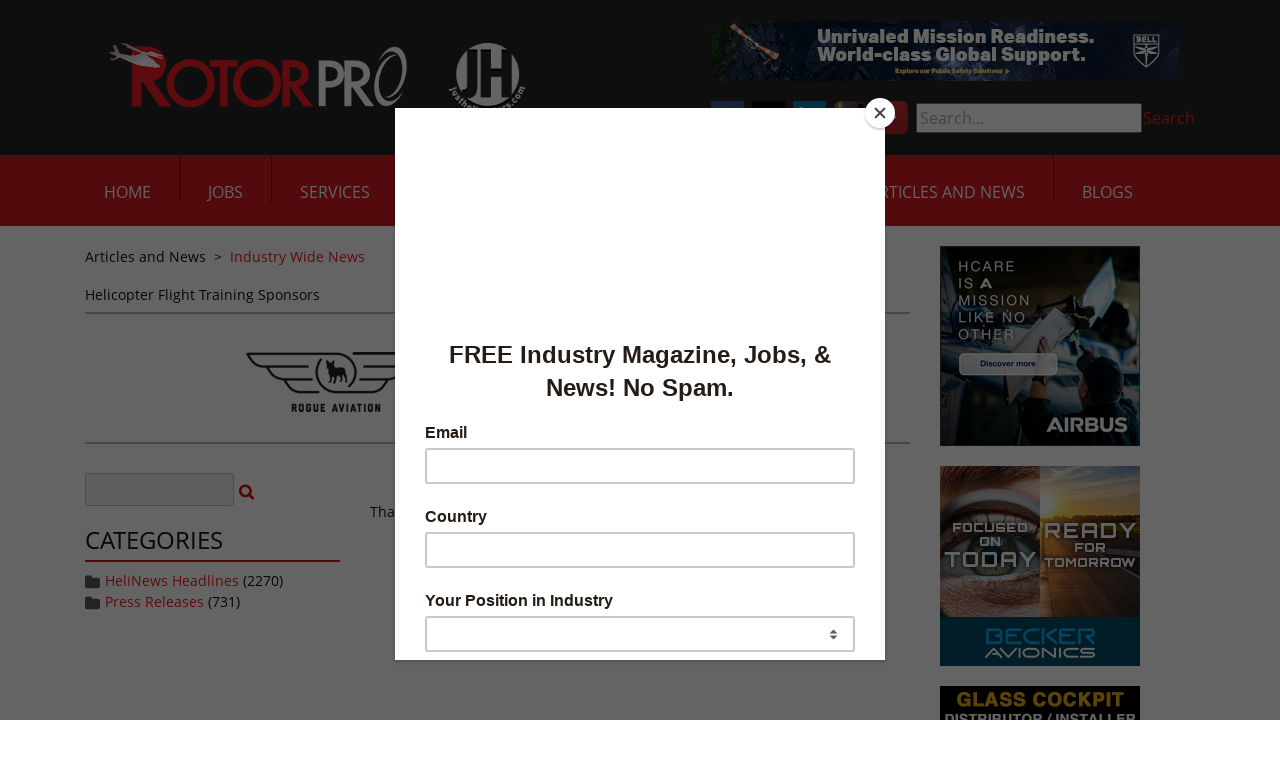

--- FILE ---
content_type: text/html; charset=utf-8
request_url: https://justhelicopters.com/Articles-and-News/Industry-Wide-News/Article/172652/U-S-And-Dutch-F-35s-Have-Flown-Without-Radar-Reflectors-During-First-Week-Of-Fa
body_size: 13106
content:
<!DOCTYPE html>
<html  lang="en-US">
<head id="Head"><meta content="text/html; charset=UTF-8" http-equiv="Content-Type" />
<meta name="facebook-domain-verification" content="fdiqiqfeq8cn7a6u4g8vi5fhfyjkcy" />
<!-- Privacy-friendly analytics by Plausible -->
<script async src="https://plausible.io/js/pa-Vks4lZXB4vxmugJ69zus_.js"></script>
<script>
  window.plausible=window.plausible||function(){(plausible.q=plausible.q||[]).push(arguments)},plausible.init=plausible.init||function(i){plausible.o=i||{}};
  plausible.init()
</script>
<title>
	Just Helicopters > Articles and News > Industry Wide News
</title><meta id="MetaRobots" name="ROBOTS" content="INDEX, FOLLOW" /><link href="/DesktopModules/DigArticleDashboard/module.css?cdv=317" type="text/css" rel="stylesheet"/><link href="/DesktopModules/DigArticle/module.css?cdv=317" type="text/css" rel="stylesheet"/><link href="/Resources/Search/SearchSkinObjectPreview.css?cdv=317" type="text/css" rel="stylesheet"/><link href="/Portals/_default/Containers/JustHelicopters/container.css?cdv=317" type="text/css" rel="stylesheet"/><link href="/Portals/_default/containers/justhelicopters-theme/container.css?cdv=317" type="text/css" rel="stylesheet"/><link href="/Portals/0/portal.css?cdv=317" type="text/css" rel="stylesheet"/><link href="https://fonts.googleapis.com/css?family=Open+Sans:400,600&amp;cdv=317" type="text/css" rel="stylesheet"/><link href="/desktopmodules/digarticle/styles/Red/style.css?cdv=317" type="text/css" rel="stylesheet"/><link href="/desktopmodules/digarticle/styles/Grey/style.css?cdv=317" type="text/css" rel="stylesheet"/><link href="/desktopmodules/digarticle/styles/Green/style.css?cdv=317" type="text/css" rel="stylesheet"/><link href="/desktopmodules/digarticle/controls/jquery/jquery.rating.css?cdv=317" type="text/css" rel="stylesheet"/><link href="/desktopmodules/DigArticle/controls/mediaelement/mediaelementplayer.min.css?cdv=317" type="text/css" rel="stylesheet"/><link href="/Portals/_default/skins/justhelicopters-theme/css/all.min.css?cdv=317" type="text/css" rel="stylesheet"/><link href="/Portals/_default/skins/justhelicopters-theme/css/style.min.css?cdv=317" type="text/css" rel="stylesheet"/><script src="/Resources/libraries/jQuery/03_05_01/jquery.js?cdv=317" type="text/javascript"></script><script src="/Resources/libraries/jQuery-Migrate/03_02_00/jquery-migrate.js?cdv=317" type="text/javascript"></script><script src="/Resources/libraries/jQuery-UI/01_12_01/jquery-ui.js?cdv=317" type="text/javascript"></script>
    <script id="mcjs">!function(c,h,i,m,p){m=c.createElement(h),p=c.getElementsByTagName(h)[0],m.async=1,m.src=i,p.parentNode.insertBefore(m,p)}(document,"script","https://chimpstatic.com/mcjs-connected/js/users/39d227bb22df053ce89e7de7a/937fed5313c5ebb23c4c60d78.js");</script>
<link rel='SHORTCUT ICON' href='/Portals/0/RotorcraftPro_favicon.ico?ver=42xkIM8bn4ecKl78hbE6rA%3d%3d' type='image/x-icon' /><meta name="viewport" content="width=device-width, initial-scale=1.0" /></head>
<body id="Body">
    
    <form method="post" action="/Articles-and-News/Industry-Wide-News/Article/172652/U-S-And-Dutch-F-35s-Have-Flown-Without-Radar-Reflectors-During-First-Week-Of-Fa" id="Form" enctype="multipart/form-data">
<div class="aspNetHidden">
<input type="hidden" name="__EVENTTARGET" id="__EVENTTARGET" value="" />
<input type="hidden" name="__EVENTARGUMENT" id="__EVENTARGUMENT" value="" />
<input type="hidden" name="__VIEWSTATE" id="__VIEWSTATE" value="7+x2vzBhEZaamIv6wq/gqUDATlpsK0MdeYpiz89oh6y63vajS7P3GuweMMMlY758OCmQk6+9DFM2Za6lcC0egb6mTzjjNv0vVvwA6UG2I7c/e8tSQe+ZOX3pnDKqzzo1zkbpUgPcbVqPOAq7Y6am+R/XIS5x1WJnPtHEtwyOOwLtZVLDjVKtY+YlEeI7qC/KfiUTcb6VEzJH0WW+oGIlqd+MG7LaXoFG1L2D4DKSFDSLJZ4uV+km+9fEuli6OigAIlTi1nGYPY5NpJYKt8UJNnwKIqzNll9YMNvP2BJ/xQ/p3YIIYAEsFei3FrpbYANpV/T79GWQyIn0lxrUV5mgDfZwmma65cA44tMCu5z0vPdRXCrJ9jSDtEf1JSIKbRhYOyzKeKRdCQljLO3Ja49qlHd1ZJC6gCFrBSripGTJZ6Zewu8FHR6yL8Ydv1MszUIonSVFlaN8gcSPTPn4V5XI0SlPwXBYB/mxXR0Valwuw7dTBOBPxkx/NsuO2ZLMSdpJpnRrZmprxF/EyBEs3tNzE8Feb+PVXdXXP/e9vVluFnerfo8Ez86xqKdCIFjdeDSWzpwGcAqYiUujTGxOSWAh0FgwtOx3F/IUdSRqkmV6hdktBHLsfIYuNzEAVGufwGNn1leETDWzG6hvi+8NLJFWrVBuBQx3p6aiDJMAD5+v8Bm1Owc+GKhhoAhD4jbY6uoHmAWRw8xF9xWxWWMAMPeSON8Y6ZRTUo42IDMmuPSwG7MsTSVtuYQZ8zIb21iexB/hh7eY3Av4yX+AOMypcK+ykRAExkV3jObk9evl5sL6Gsn28y6FKOBOhLHVtRJqkBkNyHXEaLVLu0dZW2kI1POw7y++evxLqN4wj/[base64]/SKN0PTJDOhvrjHAb80BGO3eDd7l1/DlZAHXRtTIHbBWF7043q1egZ+1ukWp5Dlt0TMvP9lv5t7nzSgP1y/tGULZT5t3d16SbWQdWrD50ZTKhGH4WJTsarmPtEtSRn8suZ/OiIfXWJzneVa8LLgpyMPcRdUS08veSEKq1hrMuLwzY5CWPaNHJzDVgeikbrWIDTPUFSWUJCgvpm9CNn60pjyXoS5jvofHATDmX6Rm6GhAv4OQk0WnapLStYdDRC5oUcVkGjTrc9IkVvBUWj1mlFbJ3jbUeH+3+IbP/lFWQhIUpygKg3ctx5GAihzbbAYEyppnLq0gjp32a/yZO78vHjm9FvzYDRF3WtLAe4SnorESlzWivm51UAgLB9tI73Gu/XS/f0TT5bWf5S1T6ztCHssD99zRrybQB+uhJsn1X63EGudK6btSJoZ+NKrc3kPI4tsphhIEZQc/YJ67JQt0A2A1gp0Vq0gBp59K0kJrr/pkTD/NW+sUdLxDHaNJ45lgfVnRuCGtkq1JP1UMOldPCdE8k5+ycpCZB3gsIu4xP0JzMGsjFqJXLtivjRZ/kIEv1UpVNg7HW4Q5fcr5tfhvkoxEUPIDkWjiWmHfWyBbvUnbJSV/Q7VKE/HMRlgTO8kq4PGrJqjMZCYqxCBXd0GaYAVO8KWm6NlewtTTYr0r8sVj8SkVelden1uySWscCzfvaGEq28iqGgD8dx1IOVXflLT05o46KAGrxMZI1KqZufQMeOibVy7FTaXTrYX2D10Fg31gK2H4gTrCuygS6GnEOsXvCuhRxccEv7hj/JgJFqxT0CWlN7FZ/e+OQlnwz6/mI9s6XRPjlfwqeNslN/N7RfWkcyX93Ux9TuuOb9dSyf0aZWiKFk8+XNWn5cv7hKfyzhO3P6iMCS5CV9MJd0X4DjloTw7b4z72dqRJOWkPBsGDJuivJ2fxa/iKpEMMwQ+zCttqNp8+1AwjV5+Y9mFQl3La2o0vdVcKdUOjkZLE86EETR9mo1rqB3dIIrhmndLL9PHtelqogucO5eSt8vDqCMgv7XjbqZ1MUBtUV9tta5V6L+B1K2jV7RgR16CeoL2xslXTOVfVALyYO/Wcz2UVoP6vg4el9t0GK2xIzhLZaXD0L0HvYDiR+SCG0CJB7jqa2sBEyATMKkzdYvaw4iPkJDpQ/mlCOfyYfuZHpg4JgjkA4fSRuMRp5/QdulYbXIqKj6hgctqTOL0zyrzDicfbqVw9Qkk1u6UxTCpg8fIanktalIWlJYuTnpdFBMH1OxLf8KdUv6Gnk9iUE0lyij5zcpCe4iktPq+O7/kwcfMw2p6clDKDERUdc3VaYpyMuKGwkG3a+WTiLzZkSt4cdub0ksFjMQsmsAHjukroeBm1OExQgv3fAg+Ia8LVU8i2rJxqNU9NPvQFxAfFhlnkBt+F1TPyY88IlAQrirXztSjf7fXUHeBiFf3s5MN/yzJ8QuKZ9uJ+G6FQkIu3rZlIAphoLVjWnWok81huTxH8fS5sNaovnlMbrKyNAgcFvQfT7T2UJ4Ysl0pYhxNgBUz5fjn0ebCXoKxsp3N6mDzQ7etPyBwtGO5GccIPlYqvbS7ubxK+cbMazim8t4bySrzzM7otq0tMyx5thsrCgKRWeBOuK9SnWZ6HS/jQb8knozNP1DkEci49K5vd0DbT9FiDfd4T4amPN0erC0jjLsJYnegoLeiB5M9hOimoRGIEh6004UtAnDNz1qwfKLlVeMpZbFf3el6kGkqymeoYyunr84jm5493UG7zGcuKWvTFfaGz7Y3j7b0/1vouUbVD8sdgxHFF9bMwIda56kYcti/IleR6nTKHeiLekOA/5AXdyTErm2M9ra4zBGetSDhR7qSxbr2cEo4u21r/[base64]/R/V98foIPOiLn4e5KHB5aagcOJDBcMQ+6FUWoOMidVpawW+tNwex+8KEm6mE1CHHfoedlnnZRAfOC6tjPslFGExWO0coRZ7CFRyROANqzvRrKsn6g/etblBTQScGMBos9His6krIFVirC3ZtUOSqDB4R+GGcJ+dx+X4wAppbM3GpUCUqKyXwWf/uyGUgohBBA37HN+49e1VahSXkTxeKuuVqG0Cn7V1adxdO1QXMiJoFxJzC/2hfW9lLcSIc0hZcsdNxuuk1oTGzgEh+iuE8BFNMDqsh2vnvWNFzRFOuWZBO6aJE7Shm9kA12+HElpbHHIciyglEyhMFSodmflLhZYqZH7jmji5/qvsIocYbvSRDAz6T7MRY7eMZHoF5C7IfyDQ6o4CvlrIWPU+XX275c+jE+aXxJrPmz8S3KyFITn3T7snlGmponyT21HKo8pLbPz3FSbSRih0mY0Cj6+ct9Lwel81gjUdYwdcBCmngrM9s4+U/B6QPO+3Oy6STS0eKueoIroE5Ycr3bT/YIOV/OJVBbfOuokQOSlGSwxKn0Un6ZU28ms/Ne4oVWNwuadlGUBI9v0xsizxx1vkN7DFpJeMldi47thSdTKc9bvckNdhYzUqsWv9zB1hLO30Zrl2rzD0iEuA818WzTe5003U7+BN3nKh6To+Y4o02MEfz9w2WS6Qtl5S2zzKCR3Kk9snRV8fKD5xLEhH4ePZJ+0Yd00UJvRSp4ScnGyc4HMQ+eskQeRjK2bJ/dg+IsyImyFutHC4J3/XuzQW+wEbIPywn8vkHnV8XPJ0laL3Gr9RJzE/mmDRuaN5RCZztYaDsv/USlHyKoY+94O4XTgXHQ5IjwRN9p/dQNqWayWYCOS4p8/Ad+v+JVYHqnb/NCoJRZ0sPPe9DR3Dt6adVNYsq+o2gQeGDyDHaAH6EJWV/RGk0WUe5pRVMenwynvcDGpPCGGPHl3YNyVmSnjknIpNmirRFlhX9CjsCE3zgq1ixXJHswrW6vI97LvThgvKU7kvY8SMH586Wbz2Edk78GQ4yyjkayd3q04JrF/1Dp2aKB0UgVzhvXvyjYITscQyQssced5YhBTO3tXfGWdFJZDGE6Dg3pNEy21zG266KPhBVy7/tCFJdigsxkeLu671VP74Qo0lK1aY/djMBbYl7zOj/mCYRQ7V/EaL2HRl8SJPQ4Wp9D/xw7WxAWWss3QZ1k3Cx0G655+9O2e5DAKWbhdqQfFJgO9okM14SF6QWghxrJJNp/[base64]/Z7t59/gM60tL8woCE24+AqFWxViMgzVHfeYdxVPfqKD8gFAuw6tTukQK1fOE9mpdjMMSeL2j+gCDpuIRnqqAIaARepwIAsM84ykY4I3eAI+kbIixjRzfi/o0gIzoWeLJEEY3RYtUZCF7Sy+i3uvTSr9D2VRFiC4YRsELO0dTAUFMexJZ6UMJQS7gkVnuqZ+Hsd4M6MQFdHcr8NlFLAwPfrlHpEcQx8YDedhsAhojYCWAEH4b3jPTEL8FG46iKUNOr0XAuaogfURunynCayypkDPYlighaBDHlekT/s2IhwBH/KImBtM16tr8shsVtv0QE6rFr4+fi7p5/ctTgCH1QUu7q601q9oyoFhW8luwCX4R+DzQpdi86rejuNnBsjZDGteE22j5klIc0ufblwCqLoKKyuW5MkSLPJ3hYQFzkey18CF0h1AjSaQqKQ6AKjjZ26Dreno/IdbF0IX1Ez+msc9LE/TckcpsaI4" />
</div>

<script type="text/javascript">
//<![CDATA[
var theForm = document.forms['Form'];
if (!theForm) {
    theForm = document.Form;
}
function __doPostBack(eventTarget, eventArgument) {
    if (!theForm.onsubmit || (theForm.onsubmit() != false)) {
        theForm.__EVENTTARGET.value = eventTarget;
        theForm.__EVENTARGUMENT.value = eventArgument;
        theForm.submit();
    }
}
//]]>
</script>


<script src="/WebResource.axd?d=pynGkmcFUV2nrPl_JgNWjFhpvzJuLl_yB4uZjO0l1zh8MwaBTk_9Wxp3EKs1&amp;t=638901526312636832" type="text/javascript"></script>


<script src="/ScriptResource.axd?d=NJmAwtEo3IqXvwryZQzQq6nXYhhgLIP4l8UfZI-_U4ddcAnKqqK62gBySalgtBEuMImJg7QhBOfJkiZ5wDkGMA4PwTmZFt3cwArGaXN6HfDhd6DYvMpP5H-ZZoXFjEiX-f_JCQ2&amp;t=345ad968" type="text/javascript"></script>
<script src="/ScriptResource.axd?d=dwY9oWetJoIzuLc6n0p32rUZjQMEwBPnrSwLlI50lX0giNBthL93kqTOE1or5MhCe0-Chison0c8aQx8W3ExFwEfw04h2W12jTmRpiNBXjemP0YUClBvT3CrX5ptunkqrIpUqhpoQlkjrBHo0&amp;t=345ad968" type="text/javascript"></script>
<div class="aspNetHidden">

	<input type="hidden" name="__VIEWSTATEGENERATOR" id="__VIEWSTATEGENERATOR" value="CA0B0334" />
	<input type="hidden" name="__VIEWSTATEENCRYPTED" id="__VIEWSTATEENCRYPTED" value="" />
	<input type="hidden" name="__EVENTVALIDATION" id="__EVENTVALIDATION" value="XRFrcuTdfv3SzUCfPjZBciOHY7yPTSXIqnznQiowTXzJLoPpwWNnyhSYn0NL81sMrX9vj4b6598joA4eXVXnwvdB1OkRaFpYbxiiqQEO3G+9dPdIG/B/u/7bbw5maddV928QN8ye4TynuetZZqu/syEmjyfLvhgzRPdz4fvoiH0Iz5mXR1j/ifhvmkMBGwFS1Nc9Pw==" />
</div><script src="/js/dnn.js?cdv=317" type="text/javascript"></script><script src="/js/dnn.modalpopup.js?cdv=317" type="text/javascript"></script><script src="/Resources/Shared/Scripts/jquery/jquery.hoverIntent.min.js?cdv=317" type="text/javascript"></script><script src="/js/dnncore.js?cdv=317" type="text/javascript"></script><script src="/Resources/Search/SearchSkinObjectPreview.js?cdv=317" type="text/javascript"></script><script src="/DesktopModules/DigArticle/controls/jquery/jquery-rating.js?cdv=317" type="text/javascript"></script><script src="/DesktopModules/DigArticle/Controls/Placeholder/placeholder.js?cdv=317" type="text/javascript"></script><script src="/DesktopModules/DigArticle/DigArticle.js?cdv=317" type="text/javascript"></script><script src="/DesktopModules/DigArticle/Controls/plupload/js/plupload.full.min.js?cdv=317" type="text/javascript"></script><script src="/DesktopModules/DigArticle/Controls/mediaelement/mediaelement-and-player.min.js?cdv=317" type="text/javascript"></script><script src="/js/dnn.servicesframework.js?cdv=317" type="text/javascript"></script><script src="/Resources/Shared/Scripts/dnn.jquery.js?cdv=317" type="text/javascript"></script>
<script type="text/javascript">
//<![CDATA[
Sys.WebForms.PageRequestManager._initialize('ScriptManager', 'Form', ['tdnn$ctr413$Dashboard_UP','dnn_ctr413_Dashboard_UP','tdnn$ctr415$Dashboard_UP','dnn_ctr415_Dashboard_UP','tdnn$ctr414$Article$desktopmodules_digarticle_article_ascx$UpdatePanel1','dnn_ctr414_Article_desktopmodules_digarticle_article_ascx_UpdatePanel1'], [], [], 90, '');
//]]>
</script>

        
        
        
 

<!--CDF(Css|https://fonts.googleapis.com/css?family=Open+Sans:400,600&cdv=317|DnnPageHeaderProvider|100)-->
<!--CDF(Css|/Portals/_default/skins/justhelicopters-theme/css/all.min.css?cdv=317|DnnPageHeaderProvider|110)-->
<!--CDF(Css|/Portals/_default/skins/justhelicopters-theme/css/style.min.css?cdv=317|DnnPageHeaderProvider|120)-->

<!--CDF(Javascript|/Portals/_default/skins/justhelicopters-theme/js/bootstrap.bundle.min.js?cdv=317|DnnFormBottomProvider|100)-->
<!--CDF(Javascript|/Portals/_default/skins/justhelicopters-theme/js/scripts.min.js?cdv=317|DnnFormBottomProvider|110)-->


<!-- Header/NavBar -->
<header>
  <div class="bg-dark-accent" id="topbar">
    <div class="container">
      <div class="row justify-content-between flex-nowrap">
        <div class="col-md-6 col-xl-auto d-flex align-items-center justify-content-center">
          <a id="dnn_dnnLOGO_hypLogo" title="Just Helicopters" href="https://justhelicopters.com/"><img id="dnn_dnnLOGO_imgLogo" src="/Portals/0/2022-RP-logo-web-header.jpg?ver=DRfuqJZqqRARaK9IwOWF3g%3d%3d" alt="Just Helicopters" /></a>
        </div>
        <div class=" col-md-6 col-xl-auto d-none d-md-flex flex-column justify-content-center">
          <div class="header-ad">
            <div class="BP_AdBlender_AreaName_Top"><div class="BP_AdBlender_Item" style="float:left; width:468px;">
<a href="http://akrurl.com/bell_adrotator468" target="_blank">
  <img src="/DesktopModules/Advertising.Pro/Uploads/AdImages/4f6c2718-62eb-4002-bcea-2f1c763041cb.jpg" class="img-responsive" alt="" height="60" width="468" />
</a>
</div></div>
          </div>
          <ul id="secondary-nav">
            <li>
              <a href="https://www.facebook.com/pages/Rotorcraft-Pro-Media-Network/228239177233189" target="_blank">
                <img src="/Portals/_default/skins/justhelicopters-theme/images/icon-fb.png" alt="Facebook" />
              </a>
            </li>
            <li>
              <a href="https://twitter.com/justhelicopters" target="_blank">
                <img src="/Portals/_default/skins/justhelicopters-theme/images/icon-twitter-x.png" alt="Twitter" />
              </a>
            </li>
            <li>
              <a href="https://www.linkedin.com/company/rotorcraft-pro-media-network " target="_blank">
                <img src="/Portals/_default/skins/justhelicopters-theme/images/icon-linkedin.png" alt="LinkedIn" />
              </a>
            </li>
            <li>
              <a href="https://www.instagram.com/rotorpro1/" target="_blank">
                <img src="/Portals/_default/skins/justhelicopters-theme/images/icon-instagram.png" alt="Instagram" />
              </a>
            </li>
	    <li>
              <a href="https://www.youtube.com/channel/UCoCQeoMUZ0u9wAVIqSgAU7g" target="_blank">
                <img src="/Portals/_default/skins/justhelicopters-theme/images/youtube-logo-pngsm.png" alt="Youtube">
              </a>
            </li>
            <li id="nav-search">
              <span id="dnn_dnnSearch_ClassicSearch">
    
    
    <span class="searchInputContainer" data-moreresults="See More Results" data-noresult="No Results Found">
        <input name="dnn$dnnSearch$txtSearch" type="text" maxlength="255" size="20" id="dnn_dnnSearch_txtSearch" class="NormalTextBox" aria-label="Search" autocomplete="off" placeholder="Search..." />
        <a class="dnnSearchBoxClearText" title="Clear search text"></a>
    </span>
    <a id="dnn_dnnSearch_cmdSearch" class="SkinObject" href="javascript:__doPostBack(&#39;dnn$dnnSearch$cmdSearch&#39;,&#39;&#39;)">Search</a>
</span>


<script type="text/javascript">
    $(function() {
        if (typeof dnn != "undefined" && typeof dnn.searchSkinObject != "undefined") {
            var searchSkinObject = new dnn.searchSkinObject({
                delayTriggerAutoSearch : 400,
                minCharRequiredTriggerAutoSearch : 2,
                searchType: 'S',
                enableWildSearch: true,
                cultureCode: 'en-US',
                portalId: -1
                }
            );
            searchSkinObject.init();
            
            
            // attach classic search
            var siteBtn = $('#dnn_dnnSearch_SiteRadioButton');
            var webBtn = $('#dnn_dnnSearch_WebRadioButton');
            var clickHandler = function() {
                if (siteBtn.is(':checked')) searchSkinObject.settings.searchType = 'S';
                else searchSkinObject.settings.searchType = 'W';
            };
            siteBtn.on('change', clickHandler);
            webBtn.on('change', clickHandler);
            
            
        }
    });
</script>

            </li>
          </ul>
        </div>
      </div>
    </div>
  </div>
  <div class="bg-main-accent" id="botbar">
    <div class="container">
      <div class="row justify-content-between">
        <nav class="col-auto col-xl-12 position-unset">
          <ul class="slimmenu" id="navigation">
  
    <li>
      
      
        <a href="https://justhelicopters.com/">Home</a>
      
    </li>
  
    <li>
      
      
        <a href="http://helicopterjobs.justhelicopters.com/default.aspx" target="_blank">Jobs</a>
      
    </li>
  
    <li>
      
          
        <a>Services</a>
      
        <ul>
          
    <li>
      
        <a href="https://justhelicopters.com/Services/Advertise-With-Us" >Advertise With Us</a>
      
    </li>
  
    <li>
          
        <a >Career Resources</a>
      
        <ul>
          
    <li>
      
        <a href="https://justhelicopters.com/Services/Career-Resources/Seminar-Job-Fair" >Seminar/Job Fair</a>
      
    </li>
  
    <li>
      
        <a href="https://justhelicopters.com/Career-Development/Pilot-Ebooks" >Military to Civilian</a>
      
    </li>
  
    <li>
      
        <a href="https://justhelicopters.com/Career-Development/Pilot-Ebooks" >Resume Writing</a>
      
    </li>
  
    <li>
      
        <a href="https://justhelicopters.com/Services/Career-Resources/Recruiting-Services" >Recruiting Services</a>
      
    </li>
  
    <li>
      
        <a href="https://justhelicopters.com/Services/Career-Resources/Helicopter-Pilot-Salary-Survey" >Helicopter Pilot Salary Survey</a>
      
    </li>
  
        </ul>
      
    </li>
  
    <li>
      
        <a href="https://justhelicopters.com/Services/Services-Directory" >Services Directory</a>
      
    </li>
  
    <li>
      
        <a href="https://justhelicopters.com/Services/About-Us" >About Us</a>
      
    </li>
  
    <li>
      
        <a href="https://justhelicopters.com/Services/Contact-Us" >Contact Us</a>
      
    </li>
  
        </ul>
      
    </li>
  
    <li>
      
          
        <a>Resources</a>
      
        <ul>
          
    <li>
      
        <a href="https://justhelicopters.com/Resources/JH-Forums" >JH Forums</a>
      
    </li>
  
    <li>
      
        <a href="https://justhelicopters.com/Resources/Industry-Polls" >Industry Polls</a>
      
    </li>
  
    <li>
      
        <a href="https://justhelicopters.com/Resources/Find-A-School" >Find A School</a>
      
    </li>
  
    <li>
      
        <a href="https://justhelicopters.com/Resources/Downloads" >Downloads</a>
      
    </li>
  
    <li>
      
        <a href="https://www.ntsb.gov/_layouts/ntsb.aviation/month.aspx" target="_blank">NTSB Accidents</a>
      
    </li>
  
    <li>
      
        <a href="https://justhelicopters.com/Career-Development/Pilot-Ebooks" >Resume Writing</a>
      
    </li>
  
    <li>
      
        <a href="https://justhelicopters.com/Career-Development/Pilot-Ebooks" >Military to Civilian</a>
      
    </li>
  
    <li>
      
        <a href="https://justhelicopters.com/Career-Development/Pilot-Ebooks" >Become a Pilot</a>
      
    </li>
  
        </ul>
      
    </li>
  
    <li>
      
      
        <a href="https://justhelicopters.com/Magazine">Magazine</a>
      
    </li>
  
    <li>
      
          
        <a>Multi-Media</a>
      
        <ul>
          
    <li>
      
        <a href="https://justhelicopters.com/Multi-Media/Video" >Video</a>
      
        <ul>
          
    <li>
      
        <a href="https://justhelicopters.com/Multi-Media/Video/Virtual-Flight-School-Tours" >Virtual Flight School Tours</a>
      
    </li>
  
        </ul>
      
    </li>
  
    <li>
      
        <a href="https://justhelicopters.com/Multi-Media/Photo-Galleries" >Photo Galleries</a>
      
    </li>
  
        </ul>
      
    </li>
  
    <li class="active">
      
          
        <a>Articles and News</a>
      
        <ul>
          
    <li>
      
        <a href="http://eepurl.com/brCxe1" >Sign Up for Newsletter</a>
      
    </li>
  
    <li class="active">
      
        <a href="https://justhelicopters.com/Articles-and-News/Industry-Wide-News" >Industry Wide News</a>
      
    </li>
  
    <li>
      
        <a href="https://justhelicopters.com/Articles-and-News/Press-Releases" >Press Releases</a>
      
    </li>
  
    <li>
      
        <a href="https://justhelicopters.com/Articles-and-News/Newsletter-Archive" >Newsletter Archive</a>
      
    </li>
  
    <li>
      
        <a href="https://justhelicopters.com/Articles-and-News/Community-Articles" >Community Articles</a>
      
    </li>
  
        </ul>
      
    </li>
  
    <li>
      
      
        <a href="https://justhelicopters.com/Blogs">Blogs</a>
      
    </li>
  
</ul>

  
  
  

        </nav>
      </div>
    </div>
  </div>
</header>


<!-- Main Content -->
<main>
    <div class="container">
        <div class="row">
            <div class="col-md-9">
                <div class="breadcrumbs">
                    <span id="dnn_dnnBREADCRUMB_lblBreadCrumb" itemprop="breadcrumb" itemscope="" itemtype="https://schema.org/breadcrumb"><span itemscope itemtype="http://schema.org/BreadcrumbList"><span itemprop="itemListElement" itemscope itemtype="http://schema.org/ListItem"><span class="Link" itemprop="name">Articles and News</span><meta itemprop="position" content="1" /></span>  >  <span itemprop="itemListElement" itemscope itemtype="http://schema.org/ListItem"><a href="https://justhelicopters.com/Articles-and-News/Industry-Wide-News" class="Link" itemprop="item"><span itemprop="name">Industry Wide News</span></a><meta itemprop="position" content="2" /></span></span></span>
                </div>
                <div>
                    <div class="sponsors"><h5> Helicopter Flight Training Sponsors </h5> <ul> <li><a href="http://akrurl.com/rogue_sponsorlogo" target="blank"><img class="img-responsive" src="/DesktopModules/Advertising.Pro/Uploads/AdImages/78bad32c-736b-464c-90fb-cd5983cc8fe5.jpg" /></a></li> <li><a href="http://linktrack.info/pbh_sponsor" target="blank"><img class="img-responsive" src="/DesktopModules/Advertising.Pro/Uploads/AdImages/d935b65f-5280-46ed-9e81-44ef7ca93fed.jpg" /></a></li> <li><a href="http://akrurl.com/anthelion_jobssponsor" target="blank"><img class="img-responsive" src="/DesktopModules/Advertising.Pro/Uploads/AdImages/09374903-0a1e-49f7-90a2-2a6ef5114e9e.png" /></a></li></ul></div>
                </div>
                <div>
                    <div class="BP_AdBlender_AreaName_ARTICLESTOP"></div>
                </div>
                <div id="dnn_ContentPane" class="DNNEmptyPane"></div>
                <div class="row articles">
                    <div class="col-md-4 article article-options-column">
                        <div id="dnn_ArticleLeftPane" style="padding-top: 20px;"><div class="DnnModule DnnModule-DigArticleDashboard DnnModule-413"><a name="413"></a>
<div>
	<div id="dnn_ctr413_ContentPane"><!-- Start_Module_413 --><div id="dnn_ctr413_ModuleContent" class="DNNModuleContent ModDigArticleDashboardC">
	<div id="dnn_ctr413_Dashboard_UP">
		<div class="Red">
			
<div onkeypress="javascript:return WebForm_FireDefaultButton(event, &#39;dnn_ctr413_Dashboard_cmdSearch&#39;)">
				<input name="dnn$ctr413$Dashboard$ctlSearchBox413" type="text" size="15" id="dnn_ctr413_Dashboard_ctlSearchBox413" class="normaltextbox dasearchbox" />&nbsp;<a onclick="da_spin(this);" id="dnn_ctr413_Dashboard_cmdSearch" href="javascript:__doPostBack(&#39;dnn$ctr413$Dashboard$cmdSearch&#39;,&#39;&#39;)"><img src="/desktopmodules/digarticle/styles/Red/search.png" alt="Search" align="absmiddle" /></a>
			</div>


		</div>

	</div><div id="dnn_ctr413_Dashboard_UP_Prog" style="display:none;">
		<div class="dnnLoading dnnPanelLoading"></div>
	</div>
</div><!-- End_Module_413 --></div>
</div></div><div class="DnnModule DnnModule-DigArticleDashboard DnnModule-415"><a name="415"></a>
<div>
	<div id="dnn_ctr415_ContentPane"><!-- Start_Module_415 --><div id="dnn_ctr415_ModuleContent" class="DNNModuleContent ModDigArticleDashboardC">
	<div id="dnn_ctr415_Dashboard_UP">
		<div class="Grey">
			<h3>Categories</h3><ul class="list"><li><img src="/DesktopModules/DigArticle/Styles/Grey/category.png" style="border-width:0px;vertical-align:middle;" /> <a href='https://justhelicopters.com/Articles-and-News/Industry-Wide-News/HeliNews-Headlines?Category=1'>HeliNews Headlines</a> (2270)
</li><li><img src="/DesktopModules/DigArticle/Styles/Grey/category.png" style="border-width:0px;vertical-align:middle;" /> <a href='https://justhelicopters.com/Articles-and-News/Industry-Wide-News/Press-Releases?Category=2'>Press Releases</a> (731)
</li></ul>

		</div>

	</div><div id="dnn_ctr415_Dashboard_UP_Prog" style="display:none;">
		<div class="dnnLoading dnnPanelLoading"></div>
	</div>
</div><!-- End_Module_415 --></div>
</div></div></div>
                    </div>
                    <div class="col-md-8 article article-column">
                        <div id="dnn_ArticleRightPane"><div class="DnnModule DnnModule-DigArticle DnnModule-414"><a name="414"></a>
<div class="DNNContainer_with_title">
    <h2><span id="dnn_ctr414_dnnTITLE_titleLabel" class="Head"> </span>


</h2>
    <div id="dnn_ctr414_ContentPane"><!-- Start_Module_414 --><div id="dnn_ctr414_ModuleContent" class="DNNModuleContent ModDigArticleC">
	<div id="dnn_ctr414_Article_desktopmodules_digarticle_article_ascx_UpdatePanel1">
		
        <div class="da_spinner_outer">
			<div class="da_spinner">

			</div><div class="da_spinner_image">

			</div>That article is missing.
		</div>
<script type="text/javascript">

jQuery(document).ready(function() {
var prm = Sys.WebForms.PageRequestManager.getInstance();
if (prm)
	prm.add_endRequest(CommentInit);

});

</script>

        
        
        
    
	</div>

                    
<script type="text/javascript">
jQuery(function() {
	var uploader = new plupload.Uploader({
		runtimes : 'html5,flash,silverlight',
		browse_button : 'cmdCommentUploadImg',		container : 'containerDigUpload',     multi_selection: false,
		url : jQuery('#dnn_ctr414_Article_desktopmodules_digarticle_article_ascx_hfDigUpload').val(),		flash_swf_url : 'https://justhelicopters.com/DesktopModules/DigArticle/Controls/plupload/js/movie.swf',		silverlight_xap_url : 'https://justhelicopters.com/DesktopModules/DigArticle/Controls/plupload/js/movie.xap',		filters : [
			{title : "Image files", extensions : "jpg,jpeg,gif,png"}
		]
	});
	jQuery('#uploadfilesDigUpload').click(function(e) {		e.preventDefault();
		uploader.start();
		return false;
	});
	uploader.init();
	uploader.bind('FilesAdded', function(up, files) {
		jQuery('#filelistDigUpload').empty();		if( up.files.lenth > 0 )
		    up.removeFile(up.files[0]);
		jQuery.each(files, function(i, file) {
			jQuery('#filelistDigUpload').append(				'<div id="' + file.id + '">' +
				file.name + ' (' + plupload.formatSize(file.size) + ')' +
			'</div>');
		});
		up.start();return false;
	});
	uploader.bind('UploadProgress', function(up, file) {
		jQuery('#' + file.id + " b").html(file.percent + "%");
	});
	uploader.bind('Error', function(up, err) {
		jQuery('#filelistDigUpload').append("<div>Error: " + err.code +			", Message: " + err.message +
			(err.file ? ", File: " + err.file.name : "") +
			"</div>"
		);
	});
	uploader.bind('FileUploaded', function(up, file, response) {
		jQuery('#' + file.id + " b").html("100%");
     FileUploadComplete(up, file,response);	return false;});
});

</script>


<script type="text/javascript">
    var player;
    jQuery(document).ready(function ($) {

            
    });

    

    jQuery(function () {
        CommentInit();
    });

    function MoveJoin() {
        var ph = jQuery('div[id$=PostHolder]');
        var ch = jQuery('div[id$=digArticleCommentHolder]');
        if (ph.length && ch.length)
            ch.appendTo(ph);

        var usr = jQuery('textarea[name$=ctlCommentText]');
        usr.click(function () {
            var ch = jQuery('textarea[name$=ctlCommentText]');
            var idh = jQuery('input[name$=digArticleReplyID]');
            var rt = jQuery('textarea[name$=ctlReplyText]');

            ch.hide();

            jQuery("#digArticleReply").appendTo("#commentInfoHolder").show("fast");
            idh.val(0);
            rt.val('');
            rt.focus();            
        });
    }

    function CommentInit() {
        MoveJoin();
        jQuery('input, textarea').placeholder();
        jQuery('video').mediaelementplayer();
        if( window.location.href.indexOf('cpage') != -1 )
        {
            jQuery('html,body').animate({
                scrollTop: jQuery("#digArticleComment").offset().top
            });
        }
    }

    function DigReplyMove(to, id, idholder) {
        var idh = jQuery('input[name$=digArticleReplyID]');
        var ch = jQuery('textarea[name$=ctlCommentText]');
        var rt = jQuery('textarea[name$=ctlReplyText]');
        var rp = jQuery("#digArticleReply");

        if (rp.parent().attr('id') == to.substring(1) && rp.is(":visible") ) {
            rp.hide("fast");
        }
        else {
            if (rp.parent().attr('id') != to.substring(1))
                rt.val('');
            jQuery("#digArticleAlert").appendTo("#digArticleAlertHolder2");
            rp.appendTo(to).show("fast");
            idh.val(id);
            ch.show();
            rt.focus();
        }
    }

    function DigAlertMove(to, id) {
        var idh = jQuery('input[name$=digArticleReplyID]');
        var ch = jQuery('textarea[name$=ctlAlertReason]');
        var alt = jQuery("#digArticleAlert");

        if (alt.parent().attr('id') == to.substring(1) && alt.is(":visible")) {
            alt.hide("fast");
        }
        else {
            jQuery("#digArticleReply").appendTo("#digArticleReplyHolder2");
            alt.appendTo(to).show("fast");
            idh.val(id);
            ch.focus();
        }
    }



    function ResetRecaptcha() {
        MoveJoin();
        CaptchaCallback();
        grecaptcha.reset();
    }

    

function ctlCommentTerms_ClientValidate(sender, e)
{
    e.IsValid = jQuery("#dnn_ctr414_Article_desktopmodules_digarticle_article_ascx_ctlCommentTerms").is(':checked');
}
</script>



</div><!-- End_Module_414 --></div>
    <div class="clear"></div>
</div></div></div>
                    </div>
                </div>
            </div>
            <div class="col-md-3">
                <div class="BP_AdBlender_AreaName_Right"><div class="BP_AdBlender_Item" style="float:left; width:200px;">
<a href="http://akrurl.com/amereurojhnews200" target="_blank">
  <img src="/DesktopModules/Advertising.Pro/Uploads/AdImages/a4a9be21-9fed-40f1-b8c8-53b6c718731d.jpg" class="img-responsive" alt="" height="400" width="200" />
</a>
</div></div>
                <div class="BP_AdBlender_AreaName_Right"><div class="BP_AdBlender_Item" style="float:left; width:200px;">
<a href="http://akrurl.com/becker_jhnews200" target="_blank">
  <img src="/DesktopModules/Advertising.Pro/Uploads/AdImages/0180b535-613d-4e9b-8110-2be0c6893073.jpg" class="img-responsive" alt="" height="200" width="200" />
</a>
</div><div class="BP_AdBlender_Item" style="float:left; width:200px;">
<a href="http://linktrack.info/pbhjhpressrel200" target="_blank">
  <img src="/DesktopModules/Advertising.Pro/Uploads/AdImages/74fcf239-be6a-4142-80b8-107a26e80be9.gif" class="img-responsive" alt="" height="200" width="200" />
</a>
</div><div class="BP_AdBlender_Item" style="float:left; width:200px;">
<a href="http://akrurl.com/spidertracks_newspress200" target="_blank">
  <img src="/DesktopModules/Advertising.Pro/Uploads/AdImages/9edd7271-0959-4cf1-b09e-7813df9aceaf.jpg" class="img-responsive" alt="" height="200" width="200" />
</a>
</div><div class="BP_AdBlender_Item" style="float:left; width:200px;">
<a href="http://linktrack.info/volo_jhnews200" target="_blank">
  <img src="/DesktopModules/Advertising.Pro/Uploads/AdImages/ab652346-e891-4027-9d52-4dbdb774bc84.gif" class="img-responsive" alt="" height="200" width="200" />
</a>
</div><div class="BP_AdBlender_Item" style="float:left; width:200px;">
<a href="http://akrurl.com/centum_news200" target="_blank">
  <img src="/DesktopModules/Advertising.Pro/Uploads/AdImages/7f39b946-229a-406e-b87d-9091cfc3c6ae.png" class="img-responsive" alt="" height="200" width="200" />
</a>
</div><div class="BP_AdBlender_Item" style="float:left; width:200px;">
<a href="http://akrurl.com/rp_vrforum200" target="_blank">
  <img src="/DesktopModules/Advertising.Pro/Uploads/AdImages/ea40cc37-8576-4f94-815c-4347f8581925.gif" class="img-responsive" alt="" height="200" width="200" />
</a>
</div></div>
            </div>
        </div>
    </div>
</main>

<!-- Footer -->
<footer class="bg-dark-accent">
  <div class="container">
    <div class="row">
      <div class="col-md-4 d-none d-md-block">
          <img alt="" src="/Portals/_default/Skins/JustHelicopters/images/2022-RP-logo-web-footer.jpg" class="img-fluid" />
          <p>Thousands of helicopter professionals from 160+ countries "worldwide" visit JustHelicopters.com every day, making it the Helicopter Industry's #1 Online Resource! Whether a Helicopter Pilot, Helicopter Student, Helicopter Mechanic, Employer, Helicopter Flight School, Helicopter Business, or an enthusiast, JustHelicopters.com has something for you.</p>
          <a href="/Services/About-Us">Learn more about us <i class="fas fa-chevron-circle-right"></i></a>
      </div>
      <div class="col-md-4">
        <h2>Sign <span>Up</span></h2>
        <p>Registration is free and includes a subscription to Rotor Pro Magazine as well as our Weekly Newsletter</p>
        <a class="btn btn-main-accent" href="http://eepurl.com/brCxe1">Sign Up Now</a>
        <ul class="list-unstyled d-flex footer-social mt-3 mb-0">
          <li>
            <a href="https://www.facebook.com/pages/Rotorcraft-Pro-Media-Network/228239177233189" target="_blank">
            <img alt="" src="/Portals/_default/skins/justhelicopters-theme/images/icon-fb.png" /></a>
          </li>
          <li>
            <a href="https://twitter.com/justhelicopters" target="_blank">
            <img alt="" src="/Portals/_default/skins/justhelicopters-theme/images/icon-twitter-x.png" /></a>
          </li>
          <li>
            <a href="https://www.linkedin.com/company/rotorcraft-pro-media-network" target="_blank">
            <img alt="" src="/Portals/_default/skins/justhelicopters-theme/images/icon-linkedin.png" /></a>
          </li>
          <li>
            <a href="https://www.instagram.com/rotorpro1/" target="_blank">
            <img alt="" src="/Portals/_default/skins/justhelicopters-theme/images/icon-instagram.png" /></a>
          </li>
          <li>
            <a href="https://www.youtube.com/channel/UCoCQeoMUZ0u9wAVIqSgAU7g" target="_blank">
            <img alt="" src="/Portals/_default/skins/justhelicopters-theme/images/youtube-logo-png.png" /></a>
          </li>

        </ul>
        
        <div class="d-md-none mt-2">
          <a href="/Services/Advertise-With-Us">Advertise With Us <i class="fas fa-chevron-circle-right"></i></a>
        </div>
      </div>
      <div class="col-md-4 d-none d-md-block">
        <div class="right-footer-pane">
          <h2 class="h2-footer">PARTNER <span>SITES</span></h2>
          <p> Visit our Partner Sites for more valuable content including career development, Ebooks and Seminars. </p>
          <ul class="list-unstyled">
            <li>
              <a href="http://www.verticalreference.com" target="_blank">VERTICALREFERENCE.COM <i class="fas fa-chevron-circle-right"></i></a>
            </li>
            <li>
              <a href="http://www.HELICOPTERSALARIES.COM" target="_blank">HELICOPTERSALARIES.COM <i class="fas fa-chevron-circle-right"></i></a>
            </li>
          </ul>
          <a href="/Services/Advertise-With-Us">Advertise With Us <i class="fas fa-chevron-circle-right"></i></a>
        </div>
      </div>
    </div>
    <div class="row justify-content-center mt-2">
      <div class="col-auto">
        <ul class="piped disclaimer">
          <li><span id="dnn_dnnCopyright_lblCopyright" class="SkinObject">Copyright 2026 by JustHelicopters</span>
</li>
          <li><a href="/Services/Contact-Us">Contact Us</a></li>
          <li><a id="dnn_dnnTerms_hypTerms" class="SkinObject" rel="nofollow" href="https://justhelicopters.com/Terms">Terms Of Use</a></li>
          <li><a id="dnn_dnnPrivacy_hypPrivacy" class="SkinObject" rel="nofollow" href="https://justhelicopters.com/Privacy">Privacy Statement</a></li>
        </div>
      </div>
    </div>
  </div>
</footer>
        <input name="ScrollTop" type="hidden" id="ScrollTop" />
        <input name="__dnnVariable" type="hidden" id="__dnnVariable" autocomplete="off" value="`{`__scdoff`:`1`,`sf_siteRoot`:`/`,`sf_tabId`:`60`}" />
        <input name="__RequestVerificationToken" type="hidden" value="HnGMMbLrL2HKp1IT9V-hEUkXS8zBZ2A9AEGflxNvVs9ZLjSTlEXsJPcsl73MS3c4Rnlt3g2" /><script src="/Portals/_default/skins/justhelicopters-theme/js/bootstrap.bundle.min.js?cdv=317" type="text/javascript"></script><script src="/Portals/_default/skins/justhelicopters-theme/js/scripts.min.js?cdv=317" type="text/javascript"></script>
    

<script type="text/javascript">
//<![CDATA[
Sys.Application.add_init(function() {
    $create(Sys.UI._UpdateProgress, {"associatedUpdatePanelId":"dnn_ctr413_Dashboard_UP","displayAfter":500,"dynamicLayout":true}, null, null, $get("dnn_ctr413_Dashboard_UP_Prog"));
});
Sys.Application.add_init(function() {
    $create(Sys.UI._UpdateProgress, {"associatedUpdatePanelId":"dnn_ctr415_Dashboard_UP","displayAfter":500,"dynamicLayout":true}, null, null, $get("dnn_ctr415_Dashboard_UP_Prog"));
});
//]]>
</script>
</form>
    <!--CDF(Javascript|/js/dnncore.js?cdv=317|DnnBodyProvider|100)--><!--CDF(Javascript|/js/dnn.modalpopup.js?cdv=317|DnnBodyProvider|50)--><!--CDF(Css|/desktopmodules/digarticle/styles/Red/style.css?cdv=317|DnnPageHeaderProvider|100)--><!--CDF(Css|/Portals/_default/Containers/JustHelicopters/container.css?cdv=317|DnnPageHeaderProvider|25)--><!--CDF(Css|/DesktopModules/DigArticleDashboard/module.css?cdv=317|DnnPageHeaderProvider|10)--><!--CDF(Css|/DesktopModules/DigArticleDashboard/module.css?cdv=317|DnnPageHeaderProvider|10)--><!--CDF(Css|/desktopmodules/digarticle/styles/Grey/style.css?cdv=317|DnnPageHeaderProvider|100)--><!--CDF(Css|/Portals/_default/Containers/JustHelicopters/container.css?cdv=317|DnnPageHeaderProvider|25)--><!--CDF(Css|/DesktopModules/DigArticleDashboard/module.css?cdv=317|DnnPageHeaderProvider|10)--><!--CDF(Css|/DesktopModules/DigArticleDashboard/module.css?cdv=317|DnnPageHeaderProvider|10)--><!--CDF(Css|/Portals/_default/containers/justhelicopters-theme/container.css?cdv=317|DnnPageHeaderProvider|25)--><!--CDF(Css|/DesktopModules/DigArticle/module.css?cdv=317|DnnPageHeaderProvider|10)--><!--CDF(Css|/DesktopModules/DigArticle/module.css?cdv=317|DnnPageHeaderProvider|10)--><!--CDF(Css|/Portals/0/portal.css?cdv=317|DnnPageHeaderProvider|35)--><!--CDF(Css|/Resources/Search/SearchSkinObjectPreview.css?cdv=317|DnnPageHeaderProvider|10)--><!--CDF(Javascript|/Resources/Search/SearchSkinObjectPreview.js?cdv=317|DnnBodyProvider|100)--><!--CDF(Css|/desktopmodules/digarticle/styles/Green/style.css?cdv=317|DnnPageHeaderProvider|100)--><!--CDF(Css|/desktopmodules/digarticle/controls/jquery/jquery.rating.css?cdv=317|DnnPageHeaderProvider|100)--><!--CDF(Javascript|/DesktopModules/DigArticle/controls/jquery/jquery-rating.js?cdv=317|DnnBodyProvider|100)--><!--CDF(Javascript|/DesktopModules/DigArticle/Controls/Placeholder/placeholder.js?cdv=317|DnnBodyProvider|100)--><!--CDF(Javascript|/DesktopModules/DigArticle/DigArticle.js?cdv=317|DnnBodyProvider|100)--><!--CDF(Javascript|/DesktopModules/DigArticle/Controls/plupload/js/plupload.full.min.js?cdv=317|DnnBodyProvider|100)--><!--CDF(Javascript|/DesktopModules/DigArticle/Controls/mediaelement/mediaelement-and-player.min.js?cdv=317|DnnBodyProvider|100)--><!--CDF(Css|/desktopmodules/DigArticle/controls/mediaelement/mediaelementplayer.min.css?cdv=317|DnnPageHeaderProvider|100)--><!--CDF(Css|/desktopmodules/digarticle/styles/Green/style.css?cdv=317|DnnPageHeaderProvider|100)--><!--CDF(Javascript|/js/dnn.js?cdv=317|DnnBodyProvider|12)--><!--CDF(Javascript|/js/dnn.servicesframework.js?cdv=317|DnnBodyProvider|100)--><!--CDF(Javascript|/Resources/Shared/Scripts/jquery/jquery.hoverIntent.min.js?cdv=317|DnnBodyProvider|55)--><!--CDF(Javascript|/Resources/Shared/Scripts/jquery/jquery.hoverIntent.min.js?cdv=317|DnnBodyProvider|55)--><!--CDF(Javascript|/Resources/Shared/Scripts/dnn.jquery.js?cdv=317|DnnBodyProvider|100)--><!--CDF(Javascript|/Resources/libraries/jQuery-UI/01_12_01/jquery-ui.js?cdv=317|DnnPageHeaderProvider|10)--><!--CDF(Javascript|/Resources/libraries/jQuery/03_05_01/jquery.js?cdv=317|DnnPageHeaderProvider|5)--><!--CDF(Javascript|/Resources/libraries/jQuery-Migrate/03_02_00/jquery-migrate.js?cdv=317|DnnPageHeaderProvider|6)-->
    

<!-- Google tag (gtag.js) -->
<script async src="https://www.googletagmanager.com/gtag/js?id=G-H5Z7WYT3N8"></script>
<script>
  window.dataLayer = window.dataLayer || [];
  function gtag(){dataLayer.push(arguments);}
  gtag('js', new Date());
  gtag('config', 'G-H5Z7WYT3N8');
</script>
<script defer src="https://static.cloudflareinsights.com/beacon.min.js/vcd15cbe7772f49c399c6a5babf22c1241717689176015" integrity="sha512-ZpsOmlRQV6y907TI0dKBHq9Md29nnaEIPlkf84rnaERnq6zvWvPUqr2ft8M1aS28oN72PdrCzSjY4U6VaAw1EQ==" data-cf-beacon='{"version":"2024.11.0","token":"3ec2a4ea61754d39884edfe3a1628186","server_timing":{"name":{"cfCacheStatus":true,"cfEdge":true,"cfExtPri":true,"cfL4":true,"cfOrigin":true,"cfSpeedBrain":true},"location_startswith":null}}' crossorigin="anonymous"></script>
</body>
</html>
